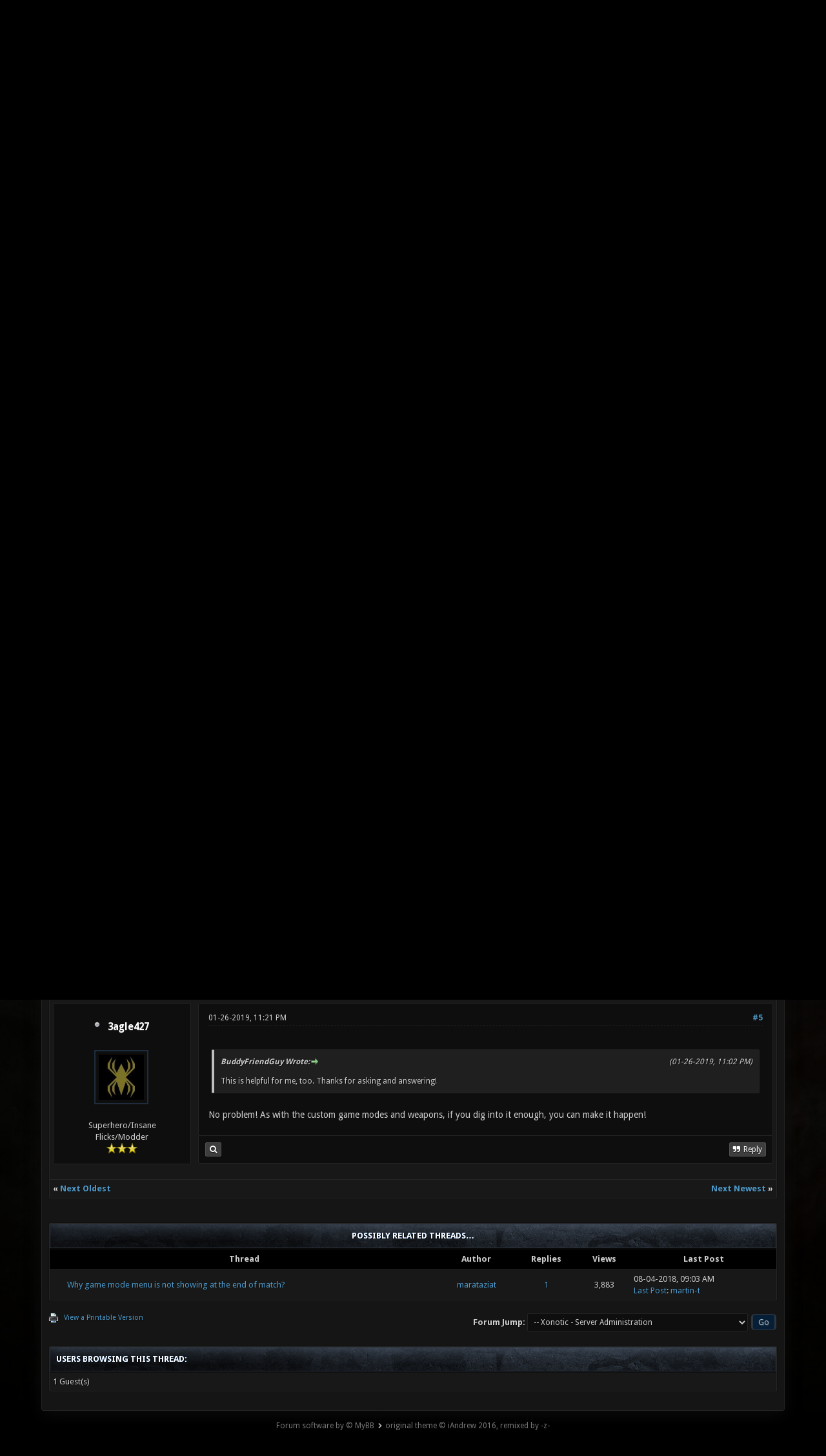

--- FILE ---
content_type: text/html; charset=UTF-8
request_url: https://forums.xonotic.org/showthread.php?tid=7927&pid=84425
body_size: 8345
content:
<!DOCTYPE html PUBLIC "-//W3C//DTD XHTML 1.0 Transitional//EN" "http://www.w3.org/TR/xhtml1/DTD/xhtml1-transitional.dtd"><!-- start: showthread -->
<html xml:lang="en" lang="en" xmlns="http://www.w3.org/1999/xhtml">
<head>
    <title>Quick Menu</title>
    <!-- start: headerinclude -->
<link rel="stylesheet" href="images/revoxono/animate.min.css">
<link href='https://fonts.googleapis.com/css?family=Droid+Sans:400,700' rel='stylesheet' type='text/css'/>
<link href='https://fonts.googleapis.com/css?family=Lato:100,300,400,700,900,100italic,300italic,400italic,700italic,900italic' rel='stylesheet' type='text/css' />

<link rel="alternate" type="application/rss+xml" title="Latest Threads (RSS 2.0)" href="https://forums.xonotic.org/syndication.php" />
<link rel="alternate" type="application/atom+xml" title="Latest Threads (Atom 1.0)" href="https://forums.xonotic.org/syndication.php?type=atom1.0" />
<meta http-equiv="Content-Type" content="text/html; charset=UTF-8" />
<meta http-equiv="Content-Script-Type" content="text/javascript" />
<meta name="google-site-verification" content="KhMBKxHc7Hcs6EW3rNxz7Uhqt6ewPjOHUzGSIRn0FKI" />

<link rel="stylesheet" href="https://maxcdn.bootstrapcdn.com/font-awesome/4.5.0/css/font-awesome.min.css">
<script type="text/javascript" src="https://forums.xonotic.org/jscripts/jquery.js?ver=1810"></script>
<script type="text/javascript" src="https://forums.xonotic.org/jscripts/jquery.plugins.min.js?ver=1810"></script>
<script type="text/javascript" src="https://forums.xonotic.org/jscripts/general.js?ver=1810"></script>
<script type="text/javascript" src="images/revoxono/bootstrap.min.js"></script>
<script type="text/javascript" src="images/revoxono/jquery.tipsy.js"></script>
<script src="images/revoxono/wow.min.js"></script>
<script> new WOW().init(); </script>

<link type="text/css" rel="stylesheet" href="https://forums.xonotic.org/cache/themes/theme15/global.min.css?t=1674830976" />
<link type="text/css" rel="stylesheet" href="https://forums.xonotic.org/cache/themes/theme15/css3.min.css?t=1674830976" />
<link type="text/css" rel="stylesheet" href="https://forums.xonotic.org/cache/themes/theme15/dropdowns.min.css?t=1674830976" />
<link type="text/css" rel="stylesheet" href="https://forums.xonotic.org/cache/themes/theme15/new.min.css?t=1674830976" />
<link type="text/css" rel="stylesheet" href="https://forums.xonotic.org/cache/themes/theme15/tipsy.min.css?t=1674830976" />
<link type="text/css" rel="stylesheet" href="https://forums.xonotic.org/cache/themes/theme15/star_ratings.min.css?t=1674830976" />
<link type="text/css" rel="stylesheet" href="https://forums.xonotic.org/cache/themes/theme15/showthread.min.css?t=1674830976" />


<script type="text/javascript">
$(function(){
    $('.dropdown').hover(function() {
      $(this).find('.dropdown-menu').first().stop(true, true).slideDown();
    }, function() {
        $(this).find('.dropdown-menu').first().stop(true, true).slideUp(400, function(){
            //On Complete, we reset all active dropdown classes and attributes
            //This fixes the visual bug associated with the open class being removed too fast
            $('.dropdown').removeClass('open');
            $('.dropdown').find('.dropdown-toggle').attr('aria-expanded','false');
        });
    });
});
</script>

<script type="text/javascript">
$(function() {
$("a").tipsy({gravity: $.fn.tipsy.autoNS, fade: true});
$("title").tipsy({gravity: $.fn.tipsy.autoNS, fade: true});
$("img").tipsy({gravity: $.fn.tipsy.autoNS, fade: true});
$("i").tipsy({gravity: $.fn.tipsy.autoNS, fade: true});
$("span").tipsy({gravity: $.fn.tipsy.autoNS, fade: true});
$("div").tipsy({gravity: $.fn.tipsy.autoNS, fade: true});
});
</script>

<script type="text/javascript">
jQuery(document).ready(function() {
    var offset = 100;
    var duration = 250;
    jQuery(window).scroll(function() {
        if (jQuery(this).scrollTop() > offset) {
            jQuery(".topforum").fadeIn(duration);
        } else {
            jQuery(".topforum").fadeOut(duration);
        	}
    });

    jQuery('.topforum').click(function(event) {
        event.preventDefault();
        jQuery('html, body').animate({scrollTop: 0}, 600);
        	return false;
    	})
});
</script>

<script type="text/javascript">
<!--
	lang.unknown_error = "An unknown error has occurred.";

	lang.select2_match = "One result is available, press enter to select it.";
	lang.select2_matches = "{1} results are available, use up and down arrow keys to navigate.";
	lang.select2_nomatches = "No matches found";
	lang.select2_inputtooshort_single = "Please enter one or more character";
	lang.select2_inputtooshort_plural = "Please enter {1} or more characters";
	lang.select2_inputtoolong_single = "Please delete one character";
	lang.select2_inputtoolong_plural = "Please delete {1} characters";
	lang.select2_selectiontoobig_single = "You can only select one item";
	lang.select2_selectiontoobig_plural = "You can only select {1} items";
	lang.select2_loadmore = "Loading more results&hellip;";
	lang.select2_searching = "Searching&hellip;";

	var cookieDomain = "forums.xonotic.org";
	var cookiePath = "/";
	var cookiePrefix = "";
	var cookieSecureFlag = "1";
	var deleteevent_confirm = "Are you sure you want to delete this event?";
	var removeattach_confirm = "Are you sure you want to remove the selected attachment from this post?";
	var loading_text = 'Loading. <br />Please Wait&hellip;';
	var saving_changes = 'Saving changes&hellip;';
	var use_xmlhttprequest = "1";
	var my_post_key = "734bfee3677b92e4e9cd4141c24d57d4";
	var rootpath = "https://forums.xonotic.org";
	var imagepath = "https://forums.xonotic.org/images";
  	var yes_confirm = "Yes";
	var no_confirm = "No";
	var MyBBEditor = null;
	var spinner_image = "https://forums.xonotic.org/images/spinner.gif";
	var spinner = "<img src='" + spinner_image +"' alt='' />";
	var modal_zindex = 9999;
// -->
</script>
<!-- end: headerinclude -->
    <script type="text/javascript">
        <!--
        var quickdelete_confirm = "Are you sure you want to delete this post?";
        var quickrestore_confirm = "Are you sure you want to restore this post?";
        var allowEditReason = "1";
        lang.save_changes = "Save Changes";
        lang.cancel_edit = "Cancel Edit";
        lang.quick_edit_update_error = "There was an error editing your reply:";
        lang.quick_reply_post_error = "There was an error posting your reply:";
        lang.quick_delete_error = "There was an error deleting your reply:";
        lang.quick_delete_success = "The post was deleted successfully.";
        lang.quick_delete_thread_success = "The thread was deleted successfully.";
        lang.quick_restore_error = "There was an error restoring your reply:";
        lang.quick_restore_success = "The post was restored successfully.";
        lang.editreason = "Edit Reason";
        // -->
    </script>
    <!-- jeditable (jquery) -->
    <script type="text/javascript" src="https://forums.xonotic.org/jscripts/report.js?ver=1804"></script>
    <script src="https://forums.xonotic.org/jscripts/jeditable/jeditable.min.js"></script>
    <script type="text/javascript" src="https://forums.xonotic.org/jscripts/thread.js?ver=1804"></script>
</head>
<body>
<!-- start: header -->
<a name="top" id="top"></a> <br /> <br />
<div id="mainwidth">
<div id="container">
<div id="content">

<nav class="menu">
<ul>
<li id="nav-portal"><a href="http://www.xonotic.org"><i style="font-size: 12px;" class="fa fa-home fa-fw"></i> Home</a></li>
<li id="nav-portal"><a href="https://forums.xonotic.org/portal.php"><i style="font-size: 12px;" class="fa fa-dashboard fa-fw"></i> Portal</a></li>
<li id="nav-forums"> <a href="https://forums.xonotic.org/index.php"><i style="font-size: 12px;" class="fa fa-comments fa-fw"></i> Forums</a></li>
<li id="nav-search"> <a href="https://forums.xonotic.org/search.php"><i style="font-size: 12px;" class="fa fa-search fa-fw"></i>  Search</a></li>
<li id="nav-member"> <a href="https://forums.xonotic.org/memberlist.php"><i style="font-size: 12px;" class="fa fa-users fa-fw"></i> Members</a></li>
<li id="nav-calendar"> <a href="https://forums.xonotic.org/calendar.php"><i style="font-size: 12px;" class="fa fa-calendar fa-fw"></i> Calendar</a></li>
<li id="nav-help"> <a href="https://forums.xonotic.org/misc.php?action=help"><i style="font-size: 12px;" class="fa fa-info fa-fw"></i> Help</a></li>
	<li><a href="#">Extra</a>
	<ul>
                <li role="presentation"><a href="https://forums.xonotic.org/stats.php">Forum stats</a></li>
                <li role="presentation"><a href="https://forums.xonotic.org/showteam.php">Show team</a></li>
                <li role="presentation"><a href="https://forums.xonotic.org/search.php?action=getnew">View New Posts</a></li>
                <li role="presentation"><a href="https://forums.xonotic.org/search.php?action=getdaily">View Today's Posts</a></li>
            </ul>        
</li>
	</ul>
	</nav>
	
<div class="topbar">
<table width="100%" cellspacing="0" cellpadding="5" border="0">
<tr>
<td valign="top">

<div id="logo" class="float_left">
	<a href="https://forums.xonotic.org/index.php"><img src="https://forums.xonotic.org/images/revoxono/logo.png" alt="Xonotic Forums" /></a>
	</div>

</td>
<td>&nbsp;</td>
<td valign="bottom">

<div style="margin-top: 120px;"><div class="userbg"><!-- start: header_welcomeblock_guest -->
<span class="float_right">

<a class="button4 login" href="https://forums.xonotic.org/member.php?action=login" onclick="$('#quick_login').modal({ fadeDuration: 250, keepelement: true }); return false;">
	Sign in
   </a>

<a class="button5 register" href="https://forums.xonotic.org/member.php?action=register">
	<i style="font-size: 16px;" class="fa fa-check fa-fw"></i>
	Create an account
  </a>

</span>

	               <div class="wow fadeInDown box modal" id="quick_login" style="display: none;">
					<form method="post" action="https://forums.xonotic.org/member.php">
						<input name="action" type="hidden" value="do_login" />
						<input name="url" type="hidden" value="" />
						<input name="quick_login" type="hidden" value="1" />
						<input name="my_post_key" type="hidden" value="734bfee3677b92e4e9cd4141c24d57d4" />
						<table width="100%" cellspacing="0" cellpadding="5" border="0" class="tborder">
							<tr>
								<td class="thead" colspan="2"><strong>Login</strong></td>
							</tr>
							<tr style="padding: 20px;">
								<td style="padding: 20px;" class="remember_me trow1">
<div align="center">
<table width="100%" cellspacing="0" cellpadding="5" border="0" align="center">
<tr style="padding: 20px;">
<td valign="top" width="50">

<strong>Username:</strong><br />


<p class="field"><input style="margin-left: -3px; padding: 9px  12px;" name="quick_username" id="quick_login_username" type="text" value="" class="textbox initial_focus" /></p>


<input name="quick_remember" id="quick_login_remember" type="checkbox" value="yes" class="checkbox" checked="checked" />
<label for="quick_login_remember">Remember me</label>
</td>
<td>&nbsp;</td>
<td valign="top">

<strong>Password:</strong><br />

<p class="field"><input style="margin-left: -2px; padding: 9px  12px;" name="quick_password" id="quick_login_password" type="password" value="" class="textbox" /></p>

<a href="https://forums.xonotic.org/member.php?action=lostpw" class="lost_password">Lost Password?</a>
</td>
</tr>
</table>
	</div>

								</td>
							</tr>
							<tr>
								<td class="trow2" colspan="2">
									<div align="center">
										<input name="submit" type="submit" class="button" value="Login" />

									</div>
								</td>
							</tr>
						</table>
					</form>
				</div>
				<script type="text/javascript">
					$("#quick_login input[name='url']").val($(location).attr('href'));
				</script>
<!-- end: header_welcomeblock_guest --></div></div>

</td>
</tr>
</table>
</div>

         <br />

			<div class="wrapper">
				
				
				
				
				
				<!-- start: nav -->
<div class="navigation">
  <i style="color: #fff; font-size: 13px;" class="fa fa-home fa-fw"></i>  <!-- start: nav_bit -->
<a href="https://forums.xonotic.org/index.php">Xonotic Forums</a><!-- start: nav_sep -->
  <i style="color: #646464; font-size: 9px;" class="fa fa-chevron-right fa-fw"></i>
<!-- end: nav_sep -->
<!-- end: nav_bit --><!-- start: nav_bit -->
<a href="forumdisplay.php?fid=3">Support</a><!-- start: nav_sep -->
  <i style="color: #646464; font-size: 9px;" class="fa fa-chevron-right fa-fw"></i>
<!-- end: nav_sep -->
<!-- end: nav_bit --><!-- start: nav_bit -->
<a href="forumdisplay.php?fid=16&amp;page=2">Xonotic - Server Administration</a><!-- start: nav_dropdown -->

<!-- end: nav_dropdown -->
<!-- end: nav_bit --><!-- start: nav_sep_active -->
  <i style="color: #646464; font-size: 9px;" class="fa fa-chevron-right fa-fw"></i>
<!-- end: nav_sep_active --><!-- start: nav_bit_active -->
<span class="active">[SOLVED]&nbsp;Quick Menu</span>
<!-- end: nav_bit_active -->
</div>
<!-- end: nav -->
				<br />


<script type="text/javascript">
// <!--
    if(use_xmlhttprequest == "1")
    {
        $("#extraslink").popupMenu();
    }
// -->
</script>
<!-- end: header -->


<div style="padding-bottom: 5px;" class="float_left"></div>
<div class="float_right"> </div><!-- start: showthread_ratethread -->
<div style="margin-top: 6px; padding-right: 10px;" class="float_right">
		<script type="text/javascript">
		<!--
			lang.ratings_update_error = "There was an error updating the rating.";
		// -->
		</script>
		<script type="text/javascript" src="https://forums.xonotic.org/jscripts/rating.js?ver=1821"></script>
		<div class="inline_rating">
			<strong class="float_left" style="padding-right: 10px;">Thread Rating:</strong>
			<ul class="star_rating star_rating_notrated" id="rating_thread_7927">
				<li style="width: 0%" class="current_rating" id="current_rating_7927">0 Vote(s) - 0 Average</li>
				<li><a class="one_star" title="1 star out of 5" href="./ratethread.php?tid=7927&amp;rating=1&amp;my_post_key=734bfee3677b92e4e9cd4141c24d57d4">1</a></li>
				<li><a class="two_stars" title="2 stars out of 5" href="./ratethread.php?tid=7927&amp;rating=2&amp;my_post_key=734bfee3677b92e4e9cd4141c24d57d4">2</a></li>
				<li><a class="three_stars" title="3 stars out of 5" href="./ratethread.php?tid=7927&amp;rating=3&amp;my_post_key=734bfee3677b92e4e9cd4141c24d57d4">3</a></li>
				<li><a class="four_stars" title="4 stars out of 5" href="./ratethread.php?tid=7927&amp;rating=4&amp;my_post_key=734bfee3677b92e4e9cd4141c24d57d4">4</a></li>
				<li><a class="five_stars" title="5 stars out of 5" href="./ratethread.php?tid=7927&amp;rating=5&amp;my_post_key=734bfee3677b92e4e9cd4141c24d57d4">5</a></li>
			</ul>
		</div>
</div>
<!-- end: showthread_ratethread -->
<table border="0" cellspacing="0" cellpadding="5" class="tborder tfixed clear">
    <tr>
        <td class="thead">
            <nav class="float_right">
                <ul>
                    <li><a href="#" original-title=""><strong>Options </strong></a>
                        <ul class="dropdown-menu pull-right" role="menu" aria-labelledby="dLabel">
                            <li role="presentation"><a href="https://plus.google.com/share?url=https://forums.xonotic.org/showthread.php?tid=7927"><i style="color: #dd4b39; font-size: 13px;" class="fa fa-google fa-fw"></i> &nbsp; Share on Google</a></li>
                            <li role="presentation"><a href="https://www.facebook.com/share.php?u=https://forums.xonotic.org/showthread.php?tid=7927"><i style="color: #5272c1; font-size: 13px;" class="fa fa-facebook fa-fw"></i> &nbsp; Share on Facebook</a></li>
                            <li role="presentation"><a href="https://twitter.com/home?status=Quick Menu - https://forums.xonotic.org/showthread.php?tid=7927"> <i style="color: #55acee; font-size: 13px;" class="fa fa-twitter fa-fw"></i> &nbsp; Share on Twitter</a></li>
                            <li role="presentation"><a href="/printthread.php?tid=7927"><i style="color: #646464; font-size: 13px;" class="fa fa-print fa-fw"></i> &nbsp; View a Printable Version</a></li>
                            <li role="presentation"><a href="usercp2.php?action=addsubscription&amp;tid=7927&amp;my_post_key=734bfee3677b92e4e9cd4141c24d57d4"><i style="color: #646464; font-size: 13px;" class="fa fa-bookmark fa-fw"></i> &nbsp; Subscribe to this thread</a></li>
                            <li role="presentation"><a href="polls.php?action=newpoll&amp;tid=7927"><i style="color: #646464; font-size: 13px;" class="fa fa-align-left fa-fw"></i> &nbsp; Add Poll to this thread</a></li>
                            <li role="presentation"><a href="sendthread.php?tid=7927"><i style="color: #646464; font-size: 13px;" class="fa fa-envelope fa-fw"></i> &nbsp; Send thread to a friend</a></li>
                        </ul>
                    </li>
                </ul>
            </nav>
        <div>
                <strong>[SOLVED]&nbsp;Quick Menu</strong>
            </div>
        </td>
    </tr>
    <tr><td id="posts_container">
        <div id="posts">
            <!-- start: postbit -->
<br />


<a name="pid84277" id="pid84277"></a>
<table width="100%" cellspacing="0" cellpadding="5" border="0" align="center" class="post">
<tr>
<td valign="top" width="20%">

<div class="user">
	
	<nav class="userinfo">
	<ul>
      <li><h3><!-- start: postbit_offline -->
<img src="https://forums.xonotic.org/images/buddy_offline.png" title="Offline" alt="Offline" class="buddy_status" />
<!-- end: postbit_offline -->   <a href="https://forums.xonotic.org/member.php?action=profile&amp;uid=8334">3agle427</a></h3>
	      <ul class="dropdown-menu" role="menu">
              <li role="presentation">
	<div class="author_statistics">
    	<!-- start: postbit_author_user -->
<div class="pinfo">
	<span class="float_left">Posts:</span> <span class="float_right">62</span><br />
	<span class="float_left">Threads:</span> <span class="float_right">22</span><br />
	<span class="float_left">Joined:</span> <span class="float_right">Dec 2018</span>
	<!-- start: postbit_reputation -->
<br /><span class="float_left">Reputation: </span> <span class="float_right"> <!-- start: postbit_reputation_formatted_link -->
<a href="reputation.php?uid=8334"><strong class="reputation_neutral">0</strong></a>
<!-- end: postbit_reputation_formatted_link --></span>
<!-- end: postbit_reputation -->
	</div>
<!-- end: postbit_author_user -->
		<div style="text-align:center;"></div>
	</div>
			  </li>
          </ul>      
         </li>
	</ul>
	</nav>
	
<div class="post_author scaleimages">
<div align="center">
	<!-- start: postbit_avatar -->
<div class="author_avatar"><a href="member.php?action=profile&amp;uid=8334"><img src="https://forums.xonotic.org/uploads/avatars/avatar_8334.jpg?dateline=1545087376" alt="" width="70" height="70" /></a></div>
<!-- end: postbit_avatar --><br />
	<div class="author_information">
			<span class="smalltext">
				Superhero/Insane Flicks/Modder<br />
				<img src="images/star.png" border="0" alt="*" /><img src="images/star.png" border="0" alt="*" /><img src="images/star.png" border="0" alt="*" /><br />
				
			</span>
	</div>
</div>
	</div>

		</div>
</td>
<td valign="top">

<div class="stposts">

<div class="post_content">
	<div class="post_head">
		<!-- start: postbit_posturl -->
<div class="float_right" style="vertical-align: top">
<strong><a href="showthread.php?tid=7927&amp;pid=84277#pid84277" title="Quick Menu">#1</a></strong>

</div>
<!-- end: postbit_posturl -->
		
		<span class="post_date">01-06-2019, 10:58 PM <span class="post_edit" id="edited_by_84277"><!-- start: postbit_editedby -->
<span class="edited_post">(This post was last modified: 01-09-2019, 06:38 PM by <a href="https://forums.xonotic.org/member.php?action=profile&amp;uid=8334">3agle427</a>.)</span>
<!-- end: postbit_editedby --></span></span>
	
	</div>
	
	<div class="post classic " style="" id="post_84277">
	<div class="post_body scaleimages" id="pid_84277">
		How can I add custom things to the quick menu? there's alot of features that my friends and I use and change between different maps. It takes too long to type everything in to the console. Is there away I can bind commands to custom options in the quick menu? and if there is great!, but can I bind multiple commands to one menu choice? Thanks for any help in advance.
	</div>
	
	<!-- start: postbit_signature -->
<div class="signature scaleimages">
 <img src="https://forums.xonotic.org/images/smilies/minstanex.png" alt="minstanex" title="minstanex" class="smilie smilie_22" /> <img src="https://forums.xonotic.org/images/smilies/erebus.png" alt="erebus" title="erebus" class="smilie smilie_21" /> <img src="https://forums.xonotic.org/images/smilies/angel.png" alt="Angel" title="Angel" class="smilie smilie_10" /> 
</div>
<!-- end: postbit_signature -->
</div>


	</div>
	</div>


<div class="post_controls">
	<div class="postbit_buttons2 post_management_buttons float_left">
		<!-- start: postbit_find -->
<a href="search.php?action=finduser&amp;uid=8334" title="Find all posts by this user" class="postbit_find"><span></span></a>
<!-- end: postbit_find -->
	</div>

	<div class="postbit_buttons post_management_buttons float_right">
	<!-- start: postbit_quote -->
<a href="newreply.php?tid=7927&amp;replyto=84277" title="Quote this message in a reply" class="postbit_quote postbit_mirage"><span>Reply</span></a>
<!-- end: postbit_quote -->
	</div>
</div>

	</div>


</td>
</tr>
</table>
<!-- end: postbit --><!-- start: postbit -->
<br />


<a name="pid84288" id="pid84288"></a>
<table width="100%" cellspacing="0" cellpadding="5" border="0" align="center" class="post">
<tr>
<td valign="top" width="20%">

<div class="user">
	
	<nav class="userinfo">
	<ul>
      <li><h3><!-- start: postbit_offline -->
<img src="https://forums.xonotic.org/images/buddy_offline.png" title="Offline" alt="Offline" class="buddy_status" />
<!-- end: postbit_offline -->   <a href="https://forums.xonotic.org/member.php?action=profile&amp;uid=530"><span style="color: #355be6;">Antibody</span></a></h3>
	      <ul class="dropdown-menu" role="menu">
              <li role="presentation">
	<div class="author_statistics">
    	<!-- start: postbit_author_user -->
<div class="pinfo">
	<span class="float_left">Posts:</span> <span class="float_right">1,143</span><br />
	<span class="float_left">Threads:</span> <span class="float_right">74</span><br />
	<span class="float_left">Joined:</span> <span class="float_right">Jun 2010</span>
	<!-- start: postbit_reputation -->
<br /><span class="float_left">Reputation: </span> <span class="float_right"> <!-- start: postbit_reputation_formatted_link -->
<a href="reputation.php?uid=530"><strong class="reputation_positive">110</strong></a>
<!-- end: postbit_reputation_formatted_link --></span>
<!-- end: postbit_reputation -->
	</div>
<!-- end: postbit_author_user -->
		<div style="text-align:center;"></div>
	</div>
			  </li>
          </ul>      
         </li>
	</ul>
	</nav>
	
<div class="post_author scaleimages">
<div align="center">
	<!-- start: postbit_avatar -->
<div class="author_avatar"><a href="member.php?action=profile&amp;uid=530"><img src="https://forums.xonotic.org/uploads/avatars/avatar_530.jpg?dateline=1378501334" alt="" width="70" height="70" /></a></div>
<!-- end: postbit_avatar --><br />
	<div class="author_information">
			<span class="smalltext">
				Xonotic Hacker<br />
				<img src="images/star.png" border="0" alt="*" /><img src="images/star.png" border="0" alt="*" /><img src="images/star.png" border="0" alt="*" /><img src="images/star.png" border="0" alt="*" /><img src="images/star.png" border="0" alt="*" /><img src="images/star.png" border="0" alt="*" /><img src="images/star.png" border="0" alt="*" /><br />
				
			</span>
	</div>
</div>
	</div>

		</div>
</td>
<td valign="top">

<div class="stposts">

<div class="post_content">
	<div class="post_head">
		<!-- start: postbit_posturl -->
<div class="float_right" style="vertical-align: top">
<strong><a href="showthread.php?tid=7927&amp;pid=84288#pid84288" title="RE: Quick Menu">#2</a></strong>

</div>
<!-- end: postbit_posturl -->
		
		<span class="post_date">01-09-2019, 10:44 AM <span class="post_edit" id="edited_by_84288"></span></span>
	
	</div>
	
	<div class="post classic " style="" id="post_84288">
	<div class="post_body scaleimages" id="pid_84288">
		The first Google search result beyond this very post is the release announcement: <a href="https://xonotic.org/posts/2017/xonotic-0-8-2-release/" target="_blank" rel="noopener" class="mycode_url">https://xonotic.org/posts/2017/xonotic-0-8-2-release/</a>. In there you'll find a link to the example quickmenu configuration file.
	</div>
	
	<!-- start: postbit_signature -->
<div class="signature scaleimages">
asyyy^ | are you releated to chuck norris?
</div>
<!-- end: postbit_signature -->
</div>


	</div>
	</div>


<div class="post_controls">
	<div class="postbit_buttons2 post_management_buttons float_left">
		<!-- start: postbit_find -->
<a href="search.php?action=finduser&amp;uid=530" title="Find all posts by this user" class="postbit_find"><span></span></a>
<!-- end: postbit_find -->
	</div>

	<div class="postbit_buttons post_management_buttons float_right">
	<!-- start: postbit_quote -->
<a href="newreply.php?tid=7927&amp;replyto=84288" title="Quote this message in a reply" class="postbit_quote postbit_mirage"><span>Reply</span></a>
<!-- end: postbit_quote -->
	</div>
</div>

	</div>


</td>
</tr>
</table>
<!-- end: postbit --><!-- start: postbit -->
<br />


<a name="pid84289" id="pid84289"></a>
<table width="100%" cellspacing="0" cellpadding="5" border="0" align="center" class="post">
<tr>
<td valign="top" width="20%">

<div class="user">
	
	<nav class="userinfo">
	<ul>
      <li><h3><!-- start: postbit_offline -->
<img src="https://forums.xonotic.org/images/buddy_offline.png" title="Offline" alt="Offline" class="buddy_status" />
<!-- end: postbit_offline -->   <a href="https://forums.xonotic.org/member.php?action=profile&amp;uid=8334">3agle427</a></h3>
	      <ul class="dropdown-menu" role="menu">
              <li role="presentation">
	<div class="author_statistics">
    	<!-- start: postbit_author_user -->
<div class="pinfo">
	<span class="float_left">Posts:</span> <span class="float_right">62</span><br />
	<span class="float_left">Threads:</span> <span class="float_right">22</span><br />
	<span class="float_left">Joined:</span> <span class="float_right">Dec 2018</span>
	<!-- start: postbit_reputation -->
<br /><span class="float_left">Reputation: </span> <span class="float_right"> <!-- start: postbit_reputation_formatted_link -->
<a href="reputation.php?uid=8334"><strong class="reputation_neutral">0</strong></a>
<!-- end: postbit_reputation_formatted_link --></span>
<!-- end: postbit_reputation -->
	</div>
<!-- end: postbit_author_user -->
		<div style="text-align:center;"></div>
	</div>
			  </li>
          </ul>      
         </li>
	</ul>
	</nav>
	
<div class="post_author scaleimages">
<div align="center">
	<!-- start: postbit_avatar -->
<div class="author_avatar"><a href="member.php?action=profile&amp;uid=8334"><img src="https://forums.xonotic.org/uploads/avatars/avatar_8334.jpg?dateline=1545087376" alt="" width="70" height="70" /></a></div>
<!-- end: postbit_avatar --><br />
	<div class="author_information">
			<span class="smalltext">
				Superhero/Insane Flicks/Modder<br />
				<img src="images/star.png" border="0" alt="*" /><img src="images/star.png" border="0" alt="*" /><img src="images/star.png" border="0" alt="*" /><br />
				
			</span>
	</div>
</div>
	</div>

		</div>
</td>
<td valign="top">

<div class="stposts">

<div class="post_content">
	<div class="post_head">
		<!-- start: postbit_posturl -->
<div class="float_right" style="vertical-align: top">
<strong><a href="showthread.php?tid=7927&amp;pid=84289#pid84289" title="RE: Quick Menu">#3</a></strong>

</div>
<!-- end: postbit_posturl -->
		
		<span class="post_date">01-09-2019, 06:37 PM <span class="post_edit" id="edited_by_84289"></span></span>
	
	</div>
	
	<div class="post classic " style="" id="post_84289">
	<div class="post_body scaleimages" id="pid_84289">
		<blockquote class="mycode_quote"><cite><span> (01-09-2019, 10:44 AM)</span>Antibody Wrote:  <a href="https://forums.xonotic.org/showthread.php?pid=84288#pid84288" class="quick_jump"></a></cite>The first Google search result beyond this very post is the release announcement: <a href="https://xonotic.org/posts/2017/xonotic-0-8-2-release/" target="_blank" rel="noopener" class="mycode_url">https://xonotic.org/posts/2017/xonotic-0-8-2-release/</a>. In there you'll find a link to the example quickmenu configuration file.</blockquote><br />
Yeah thank you. I already found it, I just forgot to edit the post. Sorry!
	</div>
	
	<!-- start: postbit_signature -->
<div class="signature scaleimages">
 <img src="https://forums.xonotic.org/images/smilies/minstanex.png" alt="minstanex" title="minstanex" class="smilie smilie_22" /> <img src="https://forums.xonotic.org/images/smilies/erebus.png" alt="erebus" title="erebus" class="smilie smilie_21" /> <img src="https://forums.xonotic.org/images/smilies/angel.png" alt="Angel" title="Angel" class="smilie smilie_10" /> 
</div>
<!-- end: postbit_signature -->
</div>


	</div>
	</div>


<div class="post_controls">
	<div class="postbit_buttons2 post_management_buttons float_left">
		<!-- start: postbit_find -->
<a href="search.php?action=finduser&amp;uid=8334" title="Find all posts by this user" class="postbit_find"><span></span></a>
<!-- end: postbit_find -->
	</div>

	<div class="postbit_buttons post_management_buttons float_right">
	<!-- start: postbit_quote -->
<a href="newreply.php?tid=7927&amp;replyto=84289" title="Quote this message in a reply" class="postbit_quote postbit_mirage"><span>Reply</span></a>
<!-- end: postbit_quote -->
	</div>
</div>

	</div>


</td>
</tr>
</table>
<!-- end: postbit --><!-- start: postbit -->
<br />


<a name="pid84420" id="pid84420"></a>
<table width="100%" cellspacing="0" cellpadding="5" border="0" align="center" class="post">
<tr>
<td valign="top" width="20%">

<div class="user">
	
	<nav class="userinfo">
	<ul>
      <li><h3><!-- start: postbit_offline -->
<img src="https://forums.xonotic.org/images/buddy_offline.png" title="Offline" alt="Offline" class="buddy_status" />
<!-- end: postbit_offline -->   <a href="https://forums.xonotic.org/member.php?action=profile&amp;uid=5546">BuddyFriendGuy</a></h3>
	      <ul class="dropdown-menu" role="menu">
              <li role="presentation">
	<div class="author_statistics">
    	<!-- start: postbit_author_user -->
<div class="pinfo">
	<span class="float_left">Posts:</span> <span class="float_right">762</span><br />
	<span class="float_left">Threads:</span> <span class="float_right">78</span><br />
	<span class="float_left">Joined:</span> <span class="float_right">Mar 2015</span>
	<!-- start: postbit_reputation -->
<br /><span class="float_left">Reputation: </span> <span class="float_right"> <!-- start: postbit_reputation_formatted_link -->
<a href="reputation.php?uid=5546"><strong class="reputation_positive">26</strong></a>
<!-- end: postbit_reputation_formatted_link --></span>
<!-- end: postbit_reputation -->
	</div>
<!-- end: postbit_author_user -->
		<div style="text-align:center;"></div>
	</div>
			  </li>
          </ul>      
         </li>
	</ul>
	</nav>
	
<div class="post_author scaleimages">
<div align="center">
	<!-- start: postbit_avatar -->
<div class="author_avatar"><a href="member.php?action=profile&amp;uid=5546"><img src="https://forums.xonotic.org/uploads/avatars/avatar_5546.png?dateline=1492328556" alt="" width="70" height="70" /></a></div>
<!-- end: postbit_avatar --><br />
	<div class="author_information">
			<span class="smalltext">
				trying to help out<br />
				<img src="images/star.png" border="0" alt="*" /><img src="images/star.png" border="0" alt="*" /><img src="images/star.png" border="0" alt="*" /><img src="images/star.png" border="0" alt="*" /><img src="images/star.png" border="0" alt="*" /><br />
				
			</span>
	</div>
</div>
	</div>

		</div>
</td>
<td valign="top">

<div class="stposts">

<div class="post_content">
	<div class="post_head">
		<!-- start: postbit_posturl -->
<div class="float_right" style="vertical-align: top">
<strong><a href="showthread.php?tid=7927&amp;pid=84420#pid84420" title="RE: Quick Menu">#4</a></strong>

</div>
<!-- end: postbit_posturl -->
		
		<span class="post_date">01-26-2019, 11:02 PM <span class="post_edit" id="edited_by_84420"></span></span>
	
	</div>
	
	<div class="post classic " style="" id="post_84420">
	<div class="post_body scaleimages" id="pid_84420">
		This is helpful for me, too. Thanks for asking and answering!
	</div>
	
	
</div>


	</div>
	</div>


<div class="post_controls">
	<div class="postbit_buttons2 post_management_buttons float_left">
		<!-- start: postbit_find -->
<a href="search.php?action=finduser&amp;uid=5546" title="Find all posts by this user" class="postbit_find"><span></span></a>
<!-- end: postbit_find -->
	</div>

	<div class="postbit_buttons post_management_buttons float_right">
	<!-- start: postbit_quote -->
<a href="newreply.php?tid=7927&amp;replyto=84420" title="Quote this message in a reply" class="postbit_quote postbit_mirage"><span>Reply</span></a>
<!-- end: postbit_quote -->
	</div>
</div>

	</div>


</td>
</tr>
</table>
<!-- end: postbit --><!-- start: postbit -->
<br />


<a name="pid84425" id="pid84425"></a>
<table width="100%" cellspacing="0" cellpadding="5" border="0" align="center" class="post">
<tr>
<td valign="top" width="20%">

<div class="user">
	
	<nav class="userinfo">
	<ul>
      <li><h3><!-- start: postbit_offline -->
<img src="https://forums.xonotic.org/images/buddy_offline.png" title="Offline" alt="Offline" class="buddy_status" />
<!-- end: postbit_offline -->   <a href="https://forums.xonotic.org/member.php?action=profile&amp;uid=8334">3agle427</a></h3>
	      <ul class="dropdown-menu" role="menu">
              <li role="presentation">
	<div class="author_statistics">
    	<!-- start: postbit_author_user -->
<div class="pinfo">
	<span class="float_left">Posts:</span> <span class="float_right">62</span><br />
	<span class="float_left">Threads:</span> <span class="float_right">22</span><br />
	<span class="float_left">Joined:</span> <span class="float_right">Dec 2018</span>
	<!-- start: postbit_reputation -->
<br /><span class="float_left">Reputation: </span> <span class="float_right"> <!-- start: postbit_reputation_formatted_link -->
<a href="reputation.php?uid=8334"><strong class="reputation_neutral">0</strong></a>
<!-- end: postbit_reputation_formatted_link --></span>
<!-- end: postbit_reputation -->
	</div>
<!-- end: postbit_author_user -->
		<div style="text-align:center;"></div>
	</div>
			  </li>
          </ul>      
         </li>
	</ul>
	</nav>
	
<div class="post_author scaleimages">
<div align="center">
	<!-- start: postbit_avatar -->
<div class="author_avatar"><a href="member.php?action=profile&amp;uid=8334"><img src="https://forums.xonotic.org/uploads/avatars/avatar_8334.jpg?dateline=1545087376" alt="" width="70" height="70" /></a></div>
<!-- end: postbit_avatar --><br />
	<div class="author_information">
			<span class="smalltext">
				Superhero/Insane Flicks/Modder<br />
				<img src="images/star.png" border="0" alt="*" /><img src="images/star.png" border="0" alt="*" /><img src="images/star.png" border="0" alt="*" /><br />
				
			</span>
	</div>
</div>
	</div>

		</div>
</td>
<td valign="top">

<div class="stposts">

<div class="post_content">
	<div class="post_head">
		<!-- start: postbit_posturl -->
<div class="float_right" style="vertical-align: top">
<strong><a href="showthread.php?tid=7927&amp;pid=84425#pid84425" title="RE: Quick Menu">#5</a></strong>

</div>
<!-- end: postbit_posturl -->
		
		<span class="post_date">01-26-2019, 11:21 PM <span class="post_edit" id="edited_by_84425"></span></span>
	
	</div>
	
	<div class="post classic " style="" id="post_84425">
	<div class="post_body scaleimages" id="pid_84425">
		<blockquote class="mycode_quote"><cite><span> (01-26-2019, 11:02 PM)</span>BuddyFriendGuy Wrote:  <a href="https://forums.xonotic.org/showthread.php?pid=84420#pid84420" class="quick_jump"></a></cite>This is helpful for me, too. Thanks for asking and answering!</blockquote><br />
No problem! As with the custom game modes and weapons, if you dig into it enough, you can make it happen!
	</div>
	
	
</div>


	</div>
	</div>


<div class="post_controls">
	<div class="postbit_buttons2 post_management_buttons float_left">
		<!-- start: postbit_find -->
<a href="search.php?action=finduser&amp;uid=8334" title="Find all posts by this user" class="postbit_find"><span></span></a>
<!-- end: postbit_find -->
	</div>

	<div class="postbit_buttons post_management_buttons float_right">
	<!-- start: postbit_quote -->
<a href="newreply.php?tid=7927&amp;replyto=84425" title="Quote this message in a reply" class="postbit_quote postbit_mirage"><span>Reply</span></a>
<!-- end: postbit_quote -->
	</div>
</div>

	</div>


</td>
</tr>
</table>
<!-- end: postbit -->
        </div><br />
    </td></tr>
    <tr>
        <td style="border-top: #101010 1px solid;border-top: #262626 1px solid; " class="trow1">
            <div class="float_left">
                <strong>&laquo; <a href="showthread.php?tid=7927&amp;action=nextoldest">Next Oldest</a>
            </div>
            <div class="float_right">
                <a href="showthread.php?tid=7927&amp;action=nextnewest">Next Newest</a> &raquo;</strong>
            </div>
        </td>
    </tr>
</table>
<div class="float_left">
    
</div>
<div style="padding-top: 4px;" class="float_right">
     
</div>
<br class="clear" />


<!-- start: showthread_similarthreads -->
<br />
<table border="0" cellspacing="0" cellpadding="5" class="tborder">
<tr>
<td class="thead" align="center" colspan="6"><strong>Possibly Related Threads&hellip;</strong></td>
</tr>
<tr>
<td class="tcat" align="center" colspan="2"><span class="smalltext"><strong>Thread</strong></span></td>
<td class="tcat" align="center"><span class="smalltext"><strong>Author</strong></span></td>
<td class="tcat" align="center"><span class="smalltext"><strong>Replies</strong></span></td>
<td class="tcat" align="center"><span class="smalltext"><strong>Views</strong></span></td>
<td class="tcat" align="center"><span class="smalltext"><strong>Last Post</strong></span></td>
</tr>
<!-- start: showthread_similarthreads_bit -->
<tr>
	<td align="center" class="trow1" width="2%">&nbsp;</td>
	<td class="trow1"><a href="showthread.php?tid=7787">Why game mode menu is not showing at the end of match?</a></td>
	<td align="center" class="trow1"><a href="https://forums.xonotic.org/member.php?action=profile&amp;uid=8090">marataziat</a></td>
	<td align="center" class="trow1"><a href="https://forums.xonotic.org/misc.php?action=whoposted&tid=7787" onclick="MyBB.whoPosted(7787); return false;">1</a></td>
	<td align="center" class="trow1">3,883</td>
	<td class="trow1" style="white-space: nowrap">
		<span class="smalltext">08-04-2018, 09:03 AM<br />
		<a href="showthread.php?tid=7787&amp;action=lastpost">Last Post</a>: <a href="https://forums.xonotic.org/member.php?action=profile&amp;uid=5337">martin-t</a></span>
	</td>
	</tr>
<!-- end: showthread_similarthreads_bit -->
</table>
<!-- end: showthread_similarthreads -->
<br />
<div class="float_left">
    <ul class="thread_tools">
        <li class="printable"><a href="printthread.php?tid=7927">View a Printable Version</a></li>
        
        
        
        
    </ul>
</div>

<div class="float_right" style="text-align: right;">
    
    <!-- start: forumjump_advanced -->
<form action="forumdisplay.php" method="get">
<span class="smalltext"><strong>Forum Jump:</strong></span>
<select name="fid" class="forumjump">
<option value="-4">Private Messages</option>
<option value="-3">User Control Panel</option>
<option value="-5">Who's Online</option>
<option value="-2">Search</option>
<option value="-1">Forum Home</option>
<!-- start: forumjump_bit -->
<option value="6" > Community</option>
<!-- end: forumjump_bit --><!-- start: forumjump_bit -->
<option value="2" >-- Xonotic - News</option>
<!-- end: forumjump_bit --><!-- start: forumjump_bit -->
<option value="18" >-- Xonotic - General</option>
<!-- end: forumjump_bit --><!-- start: forumjump_bit -->
<option value="7" >-- Xonotic - Community Contests</option>
<!-- end: forumjump_bit --><!-- start: forumjump_bit -->
<option value="9" >-- Xonotic - Tournaments</option>
<!-- end: forumjump_bit --><!-- start: forumjump_bit -->
<option value="8" >-- Xonotic - Clan Discussion</option>
<!-- end: forumjump_bit --><!-- start: forumjump_bit -->
<option value="28" >-- Oh Hey, I'm new, I'd like to Introduce myself (ohiniltim)</option>
<!-- end: forumjump_bit --><!-- start: forumjump_bit -->
<option value="15" >-- Off Topic</option>
<!-- end: forumjump_bit --><!-- start: forumjump_bit -->
<option value="21" > Planning</option>
<!-- end: forumjump_bit --><!-- start: forumjump_bit -->
<option value="30" >-- Xonotic Polls</option>
<!-- end: forumjump_bit --><!-- start: forumjump_bit -->
<option value="22" >-- Xonotic Planning</option>
<!-- end: forumjump_bit --><!-- start: forumjump_bit -->
<option value="10" > Creating &amp; Contributing</option>
<!-- end: forumjump_bit --><!-- start: forumjump_bit -->
<option value="20" >-- Xonotic - Suggestion Box</option>
<!-- end: forumjump_bit --><!-- start: forumjump_bit -->
<option value="12" >-- Xonotic - Development</option>
<!-- end: forumjump_bit --><!-- start: forumjump_bit -->
<option value="11" >-- Xonotic - Editing and Concept Art</option>
<!-- end: forumjump_bit --><!-- start: forumjump_bit -->
<option value="13" >-- Xonotic - Map Releases &amp; Reviews</option>
<!-- end: forumjump_bit --><!-- start: forumjump_bit -->
<option value="33" >-- Xonotic - Music and Sound Development</option>
<!-- end: forumjump_bit --><!-- start: forumjump_bit -->
<option value="3" > Support</option>
<!-- end: forumjump_bit --><!-- start: forumjump_bit -->
<option value="4" >-- Xonotic - Help &amp; Troubleshooting</option>
<!-- end: forumjump_bit --><!-- start: forumjump_bit -->
<option value="19" >-- Xonotic - Configuration Tips</option>
<!-- end: forumjump_bit --><!-- start: forumjump_bit -->
<option value="16" selected="selected">-- Xonotic - Server Administration</option>
<!-- end: forumjump_bit --><!-- start: forumjump_bit -->
<option value="5" >-- Xonotic - Bug Report</option>
<!-- end: forumjump_bit -->
</select>
<!-- start: gobutton -->
<input type="submit" class="button" value="Go" />
<!-- end: gobutton -->
</form>
<script type="text/javascript">
$(".forumjump").on('change', function() {
	var option = $(this).val();

	if(option < 0)
	{
		window.location = 'forumdisplay.php?fid='+option;
	}
	else
	{
		window.location = 'forumdisplay.php?fid='+option;
	}
});
</script>
<!-- end: forumjump_advanced -->
</div>
<br class="clear" />
<!-- start: showthread_usersbrowsing -->
<br />
<table border="0" cellspacing="0" cellpadding="5" class="tborder">
<tr><td class="thead"><strong>Users browsing this thread: </strong></td></tr>
<tr><td class="trow1">
<span class="smalltext">1 Guest(s)</span>
</td></tr>
</table>
<br />
<!-- end: showthread_usersbrowsing -->
<!-- start: footer -->
	</div>
</div>

<!-- The following piece of code allows MyBB to run scheduled tasks. DO NOT REMOVE --><!-- start: task_image -->
<img src="https://forums.xonotic.org/task.php" width="1" height="1" alt="" />
<!-- end: task_image --><!-- End task image code -->

</div>

<div align="center">
		<span class="smalltext">
			<a class="button6" href="https://www.mybb.com" target="_blank">Forum software by &copy; MyBB</a>
			<i style="color: #afaeae; font-size: 9px;" class="button6 fa fa-chevron-right fa-fw"></i>
			<a class="button6" href="https://iandrew.org" target="_blank">original theme &copy; iAndrew 2016, remixed by -z-</a>
			</span>
		
	</div>

</div>
<!-- end: footer -->


<script type="text/javascript">
    $(".author_avatar img").error(function () {
        $(this).unbind("error").closest('.author_avatar').remove();
    });
</script>
</body>
</html>
<!-- end: showthread -->